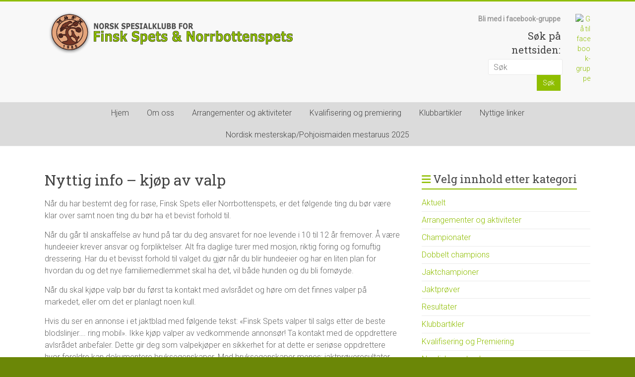

--- FILE ---
content_type: text/html; charset=UTF-8
request_url: https://nsfn.no/nyttig-info-kjop-av-hvalp/
body_size: 10808
content:
<!DOCTYPE html>
<html lang="nb-NO">
<head>
	<meta charset="UTF-8"/>
	<meta name="viewport" content="width=device-width, initial-scale=1">
	<link rel="profile" href="https://gmpg.org/xfn/11"/>
	<title>Nyttig info &#8211; kjøp av valp &#8211; Finsk spets og norrbottenspets</title>
<meta name='robots' content='max-image-preview:large' />
<link rel='dns-prefetch' href='//stats.wp.com' />
<link rel='dns-prefetch' href='//fonts.googleapis.com' />
<link rel="alternate" type="application/rss+xml" title="Finsk spets og norrbottenspets &raquo; strøm" href="https://nsfn.no/feed/" />
<link rel="alternate" type="application/rss+xml" title="Finsk spets og norrbottenspets &raquo; kommentarstrøm" href="https://nsfn.no/comments/feed/" />
<link rel="alternate" title="oEmbed (JSON)" type="application/json+oembed" href="https://nsfn.no/wp-json/oembed/1.0/embed?url=https%3A%2F%2Fnsfn.no%2Fnyttig-info-kjop-av-hvalp%2F" />
<link rel="alternate" title="oEmbed (XML)" type="text/xml+oembed" href="https://nsfn.no/wp-json/oembed/1.0/embed?url=https%3A%2F%2Fnsfn.no%2Fnyttig-info-kjop-av-hvalp%2F&#038;format=xml" />
<style id='wp-img-auto-sizes-contain-inline-css' type='text/css'>
img:is([sizes=auto i],[sizes^="auto," i]){contain-intrinsic-size:3000px 1500px}
/*# sourceURL=wp-img-auto-sizes-contain-inline-css */
</style>
<style id='wp-emoji-styles-inline-css' type='text/css'>

	img.wp-smiley, img.emoji {
		display: inline !important;
		border: none !important;
		box-shadow: none !important;
		height: 1em !important;
		width: 1em !important;
		margin: 0 0.07em !important;
		vertical-align: -0.1em !important;
		background: none !important;
		padding: 0 !important;
	}
/*# sourceURL=wp-emoji-styles-inline-css */
</style>
<style id='wp-block-library-inline-css' type='text/css'>
:root{--wp-block-synced-color:#7a00df;--wp-block-synced-color--rgb:122,0,223;--wp-bound-block-color:var(--wp-block-synced-color);--wp-editor-canvas-background:#ddd;--wp-admin-theme-color:#007cba;--wp-admin-theme-color--rgb:0,124,186;--wp-admin-theme-color-darker-10:#006ba1;--wp-admin-theme-color-darker-10--rgb:0,107,160.5;--wp-admin-theme-color-darker-20:#005a87;--wp-admin-theme-color-darker-20--rgb:0,90,135;--wp-admin-border-width-focus:2px}@media (min-resolution:192dpi){:root{--wp-admin-border-width-focus:1.5px}}.wp-element-button{cursor:pointer}:root .has-very-light-gray-background-color{background-color:#eee}:root .has-very-dark-gray-background-color{background-color:#313131}:root .has-very-light-gray-color{color:#eee}:root .has-very-dark-gray-color{color:#313131}:root .has-vivid-green-cyan-to-vivid-cyan-blue-gradient-background{background:linear-gradient(135deg,#00d084,#0693e3)}:root .has-purple-crush-gradient-background{background:linear-gradient(135deg,#34e2e4,#4721fb 50%,#ab1dfe)}:root .has-hazy-dawn-gradient-background{background:linear-gradient(135deg,#faaca8,#dad0ec)}:root .has-subdued-olive-gradient-background{background:linear-gradient(135deg,#fafae1,#67a671)}:root .has-atomic-cream-gradient-background{background:linear-gradient(135deg,#fdd79a,#004a59)}:root .has-nightshade-gradient-background{background:linear-gradient(135deg,#330968,#31cdcf)}:root .has-midnight-gradient-background{background:linear-gradient(135deg,#020381,#2874fc)}:root{--wp--preset--font-size--normal:16px;--wp--preset--font-size--huge:42px}.has-regular-font-size{font-size:1em}.has-larger-font-size{font-size:2.625em}.has-normal-font-size{font-size:var(--wp--preset--font-size--normal)}.has-huge-font-size{font-size:var(--wp--preset--font-size--huge)}.has-text-align-center{text-align:center}.has-text-align-left{text-align:left}.has-text-align-right{text-align:right}.has-fit-text{white-space:nowrap!important}#end-resizable-editor-section{display:none}.aligncenter{clear:both}.items-justified-left{justify-content:flex-start}.items-justified-center{justify-content:center}.items-justified-right{justify-content:flex-end}.items-justified-space-between{justify-content:space-between}.screen-reader-text{border:0;clip-path:inset(50%);height:1px;margin:-1px;overflow:hidden;padding:0;position:absolute;width:1px;word-wrap:normal!important}.screen-reader-text:focus{background-color:#ddd;clip-path:none;color:#444;display:block;font-size:1em;height:auto;left:5px;line-height:normal;padding:15px 23px 14px;text-decoration:none;top:5px;width:auto;z-index:100000}html :where(.has-border-color){border-style:solid}html :where([style*=border-top-color]){border-top-style:solid}html :where([style*=border-right-color]){border-right-style:solid}html :where([style*=border-bottom-color]){border-bottom-style:solid}html :where([style*=border-left-color]){border-left-style:solid}html :where([style*=border-width]){border-style:solid}html :where([style*=border-top-width]){border-top-style:solid}html :where([style*=border-right-width]){border-right-style:solid}html :where([style*=border-bottom-width]){border-bottom-style:solid}html :where([style*=border-left-width]){border-left-style:solid}html :where(img[class*=wp-image-]){height:auto;max-width:100%}:where(figure){margin:0 0 1em}html :where(.is-position-sticky){--wp-admin--admin-bar--position-offset:var(--wp-admin--admin-bar--height,0px)}@media screen and (max-width:600px){html :where(.is-position-sticky){--wp-admin--admin-bar--position-offset:0px}}

/*# sourceURL=wp-block-library-inline-css */
</style><style id='global-styles-inline-css' type='text/css'>
:root{--wp--preset--aspect-ratio--square: 1;--wp--preset--aspect-ratio--4-3: 4/3;--wp--preset--aspect-ratio--3-4: 3/4;--wp--preset--aspect-ratio--3-2: 3/2;--wp--preset--aspect-ratio--2-3: 2/3;--wp--preset--aspect-ratio--16-9: 16/9;--wp--preset--aspect-ratio--9-16: 9/16;--wp--preset--color--black: #000000;--wp--preset--color--cyan-bluish-gray: #abb8c3;--wp--preset--color--white: #ffffff;--wp--preset--color--pale-pink: #f78da7;--wp--preset--color--vivid-red: #cf2e2e;--wp--preset--color--luminous-vivid-orange: #ff6900;--wp--preset--color--luminous-vivid-amber: #fcb900;--wp--preset--color--light-green-cyan: #7bdcb5;--wp--preset--color--vivid-green-cyan: #00d084;--wp--preset--color--pale-cyan-blue: #8ed1fc;--wp--preset--color--vivid-cyan-blue: #0693e3;--wp--preset--color--vivid-purple: #9b51e0;--wp--preset--gradient--vivid-cyan-blue-to-vivid-purple: linear-gradient(135deg,rgb(6,147,227) 0%,rgb(155,81,224) 100%);--wp--preset--gradient--light-green-cyan-to-vivid-green-cyan: linear-gradient(135deg,rgb(122,220,180) 0%,rgb(0,208,130) 100%);--wp--preset--gradient--luminous-vivid-amber-to-luminous-vivid-orange: linear-gradient(135deg,rgb(252,185,0) 0%,rgb(255,105,0) 100%);--wp--preset--gradient--luminous-vivid-orange-to-vivid-red: linear-gradient(135deg,rgb(255,105,0) 0%,rgb(207,46,46) 100%);--wp--preset--gradient--very-light-gray-to-cyan-bluish-gray: linear-gradient(135deg,rgb(238,238,238) 0%,rgb(169,184,195) 100%);--wp--preset--gradient--cool-to-warm-spectrum: linear-gradient(135deg,rgb(74,234,220) 0%,rgb(151,120,209) 20%,rgb(207,42,186) 40%,rgb(238,44,130) 60%,rgb(251,105,98) 80%,rgb(254,248,76) 100%);--wp--preset--gradient--blush-light-purple: linear-gradient(135deg,rgb(255,206,236) 0%,rgb(152,150,240) 100%);--wp--preset--gradient--blush-bordeaux: linear-gradient(135deg,rgb(254,205,165) 0%,rgb(254,45,45) 50%,rgb(107,0,62) 100%);--wp--preset--gradient--luminous-dusk: linear-gradient(135deg,rgb(255,203,112) 0%,rgb(199,81,192) 50%,rgb(65,88,208) 100%);--wp--preset--gradient--pale-ocean: linear-gradient(135deg,rgb(255,245,203) 0%,rgb(182,227,212) 50%,rgb(51,167,181) 100%);--wp--preset--gradient--electric-grass: linear-gradient(135deg,rgb(202,248,128) 0%,rgb(113,206,126) 100%);--wp--preset--gradient--midnight: linear-gradient(135deg,rgb(2,3,129) 0%,rgb(40,116,252) 100%);--wp--preset--font-size--small: 13px;--wp--preset--font-size--medium: 20px;--wp--preset--font-size--large: 36px;--wp--preset--font-size--x-large: 42px;--wp--preset--spacing--20: 0.44rem;--wp--preset--spacing--30: 0.67rem;--wp--preset--spacing--40: 1rem;--wp--preset--spacing--50: 1.5rem;--wp--preset--spacing--60: 2.25rem;--wp--preset--spacing--70: 3.38rem;--wp--preset--spacing--80: 5.06rem;--wp--preset--shadow--natural: 6px 6px 9px rgba(0, 0, 0, 0.2);--wp--preset--shadow--deep: 12px 12px 50px rgba(0, 0, 0, 0.4);--wp--preset--shadow--sharp: 6px 6px 0px rgba(0, 0, 0, 0.2);--wp--preset--shadow--outlined: 6px 6px 0px -3px rgb(255, 255, 255), 6px 6px rgb(0, 0, 0);--wp--preset--shadow--crisp: 6px 6px 0px rgb(0, 0, 0);}:where(.is-layout-flex){gap: 0.5em;}:where(.is-layout-grid){gap: 0.5em;}body .is-layout-flex{display: flex;}.is-layout-flex{flex-wrap: wrap;align-items: center;}.is-layout-flex > :is(*, div){margin: 0;}body .is-layout-grid{display: grid;}.is-layout-grid > :is(*, div){margin: 0;}:where(.wp-block-columns.is-layout-flex){gap: 2em;}:where(.wp-block-columns.is-layout-grid){gap: 2em;}:where(.wp-block-post-template.is-layout-flex){gap: 1.25em;}:where(.wp-block-post-template.is-layout-grid){gap: 1.25em;}.has-black-color{color: var(--wp--preset--color--black) !important;}.has-cyan-bluish-gray-color{color: var(--wp--preset--color--cyan-bluish-gray) !important;}.has-white-color{color: var(--wp--preset--color--white) !important;}.has-pale-pink-color{color: var(--wp--preset--color--pale-pink) !important;}.has-vivid-red-color{color: var(--wp--preset--color--vivid-red) !important;}.has-luminous-vivid-orange-color{color: var(--wp--preset--color--luminous-vivid-orange) !important;}.has-luminous-vivid-amber-color{color: var(--wp--preset--color--luminous-vivid-amber) !important;}.has-light-green-cyan-color{color: var(--wp--preset--color--light-green-cyan) !important;}.has-vivid-green-cyan-color{color: var(--wp--preset--color--vivid-green-cyan) !important;}.has-pale-cyan-blue-color{color: var(--wp--preset--color--pale-cyan-blue) !important;}.has-vivid-cyan-blue-color{color: var(--wp--preset--color--vivid-cyan-blue) !important;}.has-vivid-purple-color{color: var(--wp--preset--color--vivid-purple) !important;}.has-black-background-color{background-color: var(--wp--preset--color--black) !important;}.has-cyan-bluish-gray-background-color{background-color: var(--wp--preset--color--cyan-bluish-gray) !important;}.has-white-background-color{background-color: var(--wp--preset--color--white) !important;}.has-pale-pink-background-color{background-color: var(--wp--preset--color--pale-pink) !important;}.has-vivid-red-background-color{background-color: var(--wp--preset--color--vivid-red) !important;}.has-luminous-vivid-orange-background-color{background-color: var(--wp--preset--color--luminous-vivid-orange) !important;}.has-luminous-vivid-amber-background-color{background-color: var(--wp--preset--color--luminous-vivid-amber) !important;}.has-light-green-cyan-background-color{background-color: var(--wp--preset--color--light-green-cyan) !important;}.has-vivid-green-cyan-background-color{background-color: var(--wp--preset--color--vivid-green-cyan) !important;}.has-pale-cyan-blue-background-color{background-color: var(--wp--preset--color--pale-cyan-blue) !important;}.has-vivid-cyan-blue-background-color{background-color: var(--wp--preset--color--vivid-cyan-blue) !important;}.has-vivid-purple-background-color{background-color: var(--wp--preset--color--vivid-purple) !important;}.has-black-border-color{border-color: var(--wp--preset--color--black) !important;}.has-cyan-bluish-gray-border-color{border-color: var(--wp--preset--color--cyan-bluish-gray) !important;}.has-white-border-color{border-color: var(--wp--preset--color--white) !important;}.has-pale-pink-border-color{border-color: var(--wp--preset--color--pale-pink) !important;}.has-vivid-red-border-color{border-color: var(--wp--preset--color--vivid-red) !important;}.has-luminous-vivid-orange-border-color{border-color: var(--wp--preset--color--luminous-vivid-orange) !important;}.has-luminous-vivid-amber-border-color{border-color: var(--wp--preset--color--luminous-vivid-amber) !important;}.has-light-green-cyan-border-color{border-color: var(--wp--preset--color--light-green-cyan) !important;}.has-vivid-green-cyan-border-color{border-color: var(--wp--preset--color--vivid-green-cyan) !important;}.has-pale-cyan-blue-border-color{border-color: var(--wp--preset--color--pale-cyan-blue) !important;}.has-vivid-cyan-blue-border-color{border-color: var(--wp--preset--color--vivid-cyan-blue) !important;}.has-vivid-purple-border-color{border-color: var(--wp--preset--color--vivid-purple) !important;}.has-vivid-cyan-blue-to-vivid-purple-gradient-background{background: var(--wp--preset--gradient--vivid-cyan-blue-to-vivid-purple) !important;}.has-light-green-cyan-to-vivid-green-cyan-gradient-background{background: var(--wp--preset--gradient--light-green-cyan-to-vivid-green-cyan) !important;}.has-luminous-vivid-amber-to-luminous-vivid-orange-gradient-background{background: var(--wp--preset--gradient--luminous-vivid-amber-to-luminous-vivid-orange) !important;}.has-luminous-vivid-orange-to-vivid-red-gradient-background{background: var(--wp--preset--gradient--luminous-vivid-orange-to-vivid-red) !important;}.has-very-light-gray-to-cyan-bluish-gray-gradient-background{background: var(--wp--preset--gradient--very-light-gray-to-cyan-bluish-gray) !important;}.has-cool-to-warm-spectrum-gradient-background{background: var(--wp--preset--gradient--cool-to-warm-spectrum) !important;}.has-blush-light-purple-gradient-background{background: var(--wp--preset--gradient--blush-light-purple) !important;}.has-blush-bordeaux-gradient-background{background: var(--wp--preset--gradient--blush-bordeaux) !important;}.has-luminous-dusk-gradient-background{background: var(--wp--preset--gradient--luminous-dusk) !important;}.has-pale-ocean-gradient-background{background: var(--wp--preset--gradient--pale-ocean) !important;}.has-electric-grass-gradient-background{background: var(--wp--preset--gradient--electric-grass) !important;}.has-midnight-gradient-background{background: var(--wp--preset--gradient--midnight) !important;}.has-small-font-size{font-size: var(--wp--preset--font-size--small) !important;}.has-medium-font-size{font-size: var(--wp--preset--font-size--medium) !important;}.has-large-font-size{font-size: var(--wp--preset--font-size--large) !important;}.has-x-large-font-size{font-size: var(--wp--preset--font-size--x-large) !important;}
/*# sourceURL=global-styles-inline-css */
</style>

<style id='classic-theme-styles-inline-css' type='text/css'>
/*! This file is auto-generated */
.wp-block-button__link{color:#fff;background-color:#32373c;border-radius:9999px;box-shadow:none;text-decoration:none;padding:calc(.667em + 2px) calc(1.333em + 2px);font-size:1.125em}.wp-block-file__button{background:#32373c;color:#fff;text-decoration:none}
/*# sourceURL=/wp-includes/css/classic-themes.min.css */
</style>
<link rel='stylesheet' id='accelerate_style-css' href='https://nsfn.no/wp-content/themes/accelerate-pro/style.css?ver=6.9' type='text/css' media='all' />
<style id='accelerate_style-inline-css' type='text/css'>
.posted-on, .cat-links, .tag-links, .byline, .comments-link { clip: rect(1px, 1px, 1px, 1px); height: 1px; position: absolute; overflow: hidden; width: 1px; }
/*# sourceURL=accelerate_style-inline-css */
</style>
<link rel='stylesheet' id='accelerate_googlefonts-css' href='//fonts.googleapis.com/css?family=Roboto+Slab%3A700%2C400%7CRoboto%3A400%2C300%2C100&#038;display=swap&#038;ver=6.9' type='text/css' media='all' />
<link rel='stylesheet' id='font-awesome-4-css' href='https://nsfn.no/wp-content/themes/accelerate-pro/fontawesome/css/v4-shims.min.css?ver=4.7.0' type='text/css' media='all' />
<link rel='stylesheet' id='font-awesome-all-css' href='https://nsfn.no/wp-content/themes/accelerate-pro/fontawesome/css/all.min.css?ver=6.7.2' type='text/css' media='all' />
<link rel='stylesheet' id='font-awesome-solid-css' href='https://nsfn.no/wp-content/themes/accelerate-pro/fontawesome/css/solid.min.css?ver=6.7.2' type='text/css' media='all' />
<link rel='stylesheet' id='font-awesome-regular-css' href='https://nsfn.no/wp-content/themes/accelerate-pro/fontawesome/css/regular.min.css?ver=6.7.2' type='text/css' media='all' />
<link rel='stylesheet' id='font-awesome-brands-css' href='https://nsfn.no/wp-content/themes/accelerate-pro/fontawesome/css/brands.min.css?ver=6.7.2' type='text/css' media='all' />
<script type="text/javascript" src="https://nsfn.no/wp-includes/js/jquery/jquery.min.js?ver=3.7.1" id="jquery-core-js"></script>
<script type="text/javascript" src="https://nsfn.no/wp-includes/js/jquery/jquery-migrate.min.js?ver=3.4.1" id="jquery-migrate-js"></script>
<link rel="https://api.w.org/" href="https://nsfn.no/wp-json/" /><link rel="alternate" title="JSON" type="application/json" href="https://nsfn.no/wp-json/wp/v2/pages/207" /><link rel="EditURI" type="application/rsd+xml" title="RSD" href="https://nsfn.no/xmlrpc.php?rsd" />
<meta name="generator" content="WordPress 6.9" />
<link rel="canonical" href="https://nsfn.no/nyttig-info-kjop-av-hvalp/" />
<link rel='shortlink' href='https://nsfn.no/?p=207' />
	<style>img#wpstats{display:none}</style>
		<style type="text/css" id="custom-background-css">
body.custom-background { background-color: #6b8707; }
</style>
			<style type="text/css"> .main-navigation{text-align:center}.main-navigation a,.main-navigation li{display:inline-block;float:none}.main-navigation ul li ul li:last-child{float:left}.main-navigation ul li ul li{float:left;text-align:left}.main-navigation ul li ul li a,.main-navigation ul li ul li.current-menu-item a,.main-navigation ul li.current-menu-ancestor ul li a,.main-navigation ul li.current-menu-item ul li a,.main-navigation ul li.current_page_ancestor ul li a,.main-navigation ul li.current_page_item ul li a{width:172px}
 .accelerate-button,blockquote,button,input[type=button],input[type=reset],input[type=submit]{background-color:#8fbe00}#site-title a:hover,.next a:hover,.previous a:hover,a{color:#8fbe00}#search-form span,.main-navigation a:hover,.main-navigation ul li ul li a:hover,.main-navigation ul li ul li:hover>a,.main-navigation ul li.current-menu-ancestor a,.main-navigation ul li.current-menu-item a,.main-navigation ul li.current-menu-item ul li a:hover,.main-navigation ul li.current_page_ancestor a,.main-navigation ul li.current_page_item a,.main-navigation ul li:hover>a,.main-small-navigation li:hover > a,.main-navigation ul ul.sub-menu li.current-menu-ancestor> a,.main-navigation ul li.current-menu-ancestor li.current_page_item> a{background-color:#8fbe00}.site-header .menu-toggle:before{color:#8fbe00}.main-small-navigation li a:hover,.widget_team_block .more-link{background-color:#8fbe00}.main-small-navigation .current-menu-item a,.main-small-navigation .current_page_item a,.team-title::b {background:#8fbe00}.footer-menu a:hover,.footer-menu ul li.current-menu-ancestor a,.footer-menu ul li.current-menu-item a,.footer-menu ul li.current_page_ancestor a,.footer-menu ul li.current_page_item a,.footer-menu ul li:hover>a,.widget_team_block .team-title:hover>a{color:#8fbe00}a.slide-prev,a.slide-next,.slider-title-head .entry-title a{background-color:#8fbe00}#controllers a.active,#controllers a:hover,.widget_team_block .team-social-icon a:hover{background-color:#8fbe00;color:#8fbe00}.format-link .entry-content a{background-color:#8fbe00}.tg-one-fourth .widget-title a:hover,.tg-one-half .widget-title a:hover,.tg-one-third .widget-title a:hover,.widget_featured_posts .tg-one-half .entry-title a:hover,.widget_image_service_block .entry-title a:hover,.widget_service_block i.fa,.widget_fun_facts .counter-icon i{color:#8fbe00}#content .wp-pagenavi .current,#content .wp-pagenavi a:hover,.pagination span{background-color:#8fbe00}.pagination a span:hover{color:#8fbe00;border-color:#8fbe00}#content .comments-area a.comment-edit-link:hover,#content .comments-area a.comment-permalink:hover,#content .comments-area article header cite a:hover,.comments-area .comment-author-link a:hover,.widget_testimonial .testimonial-icon:before,.widget_testimonial i.fa-quote-left{color:#8fbe00}#wp-calendar #today,.comment .comment-reply-link:hover,.nav-next a:hover,.nav-previous a:hover{color:#8fbe00}.widget-title span{border-bottom:2px solid #8fbe00}#secondary h3 span:before,.footer-widgets-area h3 span:before{color:#8fbe00}#secondary .accelerate_tagcloud_widget a:hover,.footer-widgets-area .accelerate_tagcloud_widget a:hover{background-color:#8fbe00}.footer-socket-wrapper .copyright a:hover,.footer-widgets-area a:hover{color:#8fbe00}a#scroll-up{background-color:#8fbe00}.entry-meta .byline i,.entry-meta .cat-links i,.entry-meta a,.post .entry-title a:hover{color:#8fbe00}.entry-meta .post-format i{background-color:#8fbe00}.entry-meta .comments-link a:hover,.entry-meta .edit-link a:hover,.entry-meta .posted-on a:hover,.entry-meta .tag-links a:hover{color:#8fbe00}.more-link span,.read-more{background-color:#8fbe00}.single #content .tags a:hover{color:#8fbe00}#page{border-top:3px solid #8fbe00}.nav-menu li a:hover,.top-menu-toggle:before{color:#8fbe00}.footer-socket-wrapper{border-top: 3px solid #8fbe00;}.comments-area .comment-author-link span,{background-color:#8fbe00}@media screen and (max-width: 767px){.better-responsive-menu .sub-toggle{background-color:#5d8c00}}.woocommerce a.button, .woocommerce button.button, .woocommerce input.button, .woocommerce #respond input#submit, .woocommerce #content input.button, .woocommerce-page a.button, .woocommerce-page button.button, .woocommerce-page input.button, .woocommerce-page #respond input#submit, .woocommerce-page #content input.button,main-navigation li.menu-item-has-children:hover, .main-small-navigation .current_page_item > a, .main-small-navigation .current-menu-item > a { background-color: #8fbe00; } @media(max-width: 1024px) and (min-width: 768px){
			.main-navigation li.menu-item-has-children:hover,.main-navigation li.current_page_item{background:#8fbe00;}}.widget_our_clients .clients-cycle-prev, .widget_our_clients .clients-cycle-next{background-color:#8fbe00}.counter-block-wrapper.fact-style-3 .counter-inner-wrapper{background: #8fbe00}.team-title::before{background:#8fbe00} .main-navigation, .main-navigation ul li ul li a, .main-navigation ul li.current-menu-item ul li a, .main-navigation ul li ul li.current-menu-item a, .main-navigation ul li.current_page_ancestor ul li a,
.main-navigation ul li.current-menu-ancestor ul li a, .main-navigation ul li.current_page_item ul li a,
.main-navigation .menu-toggle, .main-small-navigation .menu-toggle, .main-small-navigation ul li ul li a, .main-small-navigation ul li.current-menu-item ul li a, .main-small-navigation ul li ul li.current-menu-item a, .main-small-navigation ul li.current_page_ancestor ul li a, .main-small-navigation li { background-color: #dbdbdb; }#colophon { background-position: center center; }#colophon { background-size: auto; }#colophon { background-attachment: scroll; }#colophon { background-repeat: repeat; }.page-header { background-position: center center; }.page-header { background-size: auto; }.page-header { background-attachment: scroll; }.page-header { background-repeat: repeat; }</style>
				<style type="text/css" id="wp-custom-css">
			#header-text-nav-wrap {
  padding: 15px 0 15px;
}		</style>
		</head>

<body class="wp-singular page-template-default page page-id-207 custom-background wp-custom-logo wp-embed-responsive wp-theme-accelerate-pro  better-responsive-menu blog-small wide date-hidden categories-hidden tags-hidden author-hidden comment-hidden">



<div id="page" class="hfeed site">
	<a class="skip-link screen-reader-text" href="#main">Skip to content</a>
		<header id="masthead" class="site-header clearfix">

					<div id="header-meta" class="clearfix">
				<div class="inner-wrap">
										<nav id="top-site-navigation" class="small-menu" class="clearfix">
						<h3 class="top-menu-toggle"></h3>
						<div class="nav-menu clearfix">
													</div><!-- .nav-menu -->
					</nav>
				</div>
			</div>
		
		<div id="header-text-nav-container" class="clearfix">

			
			<div class="inner-wrap">

				<div id="header-text-nav-wrap" class="clearfix">
					<div id="header-left-section">
													<div id="header-logo-image">
								<a href="https://nsfn.no/" class="custom-logo-link" rel="home"><img width="503" height="90" src="https://nsfn.no/wp-content/uploads/2022/05/NSFN-logo2.png" class="custom-logo" alt="Finsk spets og norrbottenspets" decoding="async" srcset="https://nsfn.no/wp-content/uploads/2022/05/NSFN-logo2.png 503w, https://nsfn.no/wp-content/uploads/2022/05/NSFN-logo2-300x54.png 300w" sizes="(max-width: 503px) 100vw, 503px" /></a>							</div><!-- #header-logo-image -->
													<div id="header-text" class="screen-reader-text">
															<h3 id="site-title">
									<a href="https://nsfn.no/" title="Finsk spets og norrbottenspets" rel="home">Finsk spets og norrbottenspets</a>
								</h3>
															<p id="site-description">ny webside nsfn</p>
													</div><!-- #header-text -->
					</div><!-- #header-left-section -->
					<div id="header-right-section">
													<div id="header-right-sidebar" class="clearfix">
								<aside id="custom_html-4" class="widget_text widget widget_custom_html"><div class="textwidget custom-html-widget"><strong>
Bli med i facebook-gruppe	
</strong>
<a href="https://www.facebook.com/groups/102277226511522" target="_blank" rel="noopener"><img class="alignright wp-image-31" src="https://trysilengerdal.skogbruksplaner.no/wp-content/uploads/2021/03/Facebook-ikon-100px.png" alt="Gå til facebook-gruppe" width="30" height="30" /></a></div></aside><aside id="search-2" class="widget widget_search"><h3 class="widget-title">Søk på nettsiden:</h3><form action="https://nsfn.no/"id="search-form" class="searchform clearfix" method="get">
	<input type="text" placeholder="Søk" class="s field" name="s">
	<input type="submit" value="Søk" id="search-submit" name="submit" class="submit">
</form><!-- .searchform --></aside>							</div>
												</div><!-- #header-right-section -->

				</div><!-- #header-text-nav-wrap -->

			</div><!-- .inner-wrap -->

			
							
				<nav id="site-navigation" class="main-navigation clearfix" role="navigation">
					<h3 class="menu-toggle">Meny</h3>
					<div class="menu-primary-container inner-wrap"><ul id="menu-hovedmeny-nsfn" class="menu"><li id="menu-item-22" class="menu-item menu-item-type-post_type menu-item-object-page menu-item-home menu-item-22"><a href="https://nsfn.no/">Hjem</a></li>
<li id="menu-item-325" class="menu-item menu-item-type-custom menu-item-object-custom menu-item-has-children menu-item-325"><a href="#">Om oss</a>
<ul class="sub-menu">
	<li id="menu-item-30" class="menu-item menu-item-type-post_type menu-item-object-page menu-item-30"><a href="https://nsfn.no/klubbinformasjon/">Klubbinformasjon</a></li>
	<li id="menu-item-329" class="menu-item menu-item-type-post_type menu-item-object-page menu-item-329"><a href="https://nsfn.no/styret-og-utvalg/">Styret og utvalg</a></li>
	<li id="menu-item-1304" class="menu-item menu-item-type-post_type menu-item-object-page menu-item-1304"><a href="https://nsfn.no/norrbottenspets/">Norrbottenspets</a></li>
	<li id="menu-item-1303" class="menu-item menu-item-type-post_type menu-item-object-page menu-item-1303"><a href="https://nsfn.no/finsk-spets/">Finsk spets</a></li>
	<li id="menu-item-31" class="menu-item menu-item-type-post_type menu-item-object-page menu-item-31"><a href="https://nsfn.no/bli-medlem/">Bli medlem</a></li>
	<li id="menu-item-154" class="menu-item menu-item-type-post_type menu-item-object-page menu-item-154"><a href="https://nsfn.no/arbok/">Årbok</a></li>
	<li id="menu-item-152" class="menu-item menu-item-type-post_type menu-item-object-page menu-item-152"><a href="https://nsfn.no/historie/">Historie</a></li>
</ul>
</li>
<li id="menu-item-183" class="menu-item menu-item-type-taxonomy menu-item-object-category menu-item-183"><a href="https://nsfn.no/kategori/arrangementer-og-aktiviteter/">Arrangementer og aktiviteter</a></li>
<li id="menu-item-572" class="menu-item menu-item-type-taxonomy menu-item-object-category menu-item-572"><a href="https://nsfn.no/kategori/kvalifisering-og-premiering/">Kvalifisering og premiering</a></li>
<li id="menu-item-175" class="menu-item menu-item-type-taxonomy menu-item-object-category menu-item-175"><a href="https://nsfn.no/kategori/klubbartikler/">Klubbartikler</a></li>
<li id="menu-item-78" class="menu-item menu-item-type-post_type menu-item-object-page menu-item-78"><a href="https://nsfn.no/nyttige-linker/">Nyttige linker</a></li>
<li id="menu-item-1750" class="menu-item menu-item-type-taxonomy menu-item-object-category menu-item-1750"><a href="https://nsfn.no/kategori/nordisk-mesterskap-2025/">Nordisk mesterskap/Pohjoismaiden mestaruus 2025</a></li>
</ul></div>				</nav>
					</div><!-- #header-text-nav-container -->

		
		
	</header>
		
	
	<div id="main" class="clearfix">
		<div class="inner-wrap clearfix">

	
	<div id="primary">
		<div id="content" class="clearfix">
			
				
<article id="post-207" class="post-207 page type-page status-publish has-post-thumbnail hentry  tg-column-two">
	
	
			<header class="entry-header">
			<h1 class="entry-title">Nyttig info &#8211; kjøp av valp</h1>		</header>
	
	<div class="entry-content clearfix">
		<p>Når du har bestemt deg for rase, Finsk Spets eller Norrbottenspets, er det følgende ting du bør være klar over samt noen ting du bør ha et bevist forhold til.</p>
<p>Når du går til anskaffelse av hund på tar du deg ansvaret for noe levende i 10 til 12 år fremover. Å være hundeeier krever ansvar og forpliktelser. Alt fra daglige turer med mosjon, riktig foring og fornuftig dressering. Har du et bevisst forhold til valget du gjør når du blir hundeeier og har en liten plan for hvordan du og det nye familiemedlemmet skal ha det, vil både hunden og du bli fornøyde.</p>
<p>Når du skal kjøpe valp bør du først ta kontakt med avlsrådet og høre om det finnes valper på markedet, eller om det er planlagt noen kull.</p>
<p>Hvis du ser en annonse i et jaktblad med følgende tekst: &laquo;Finsk Spets valper til salgs etter de beste blodslinjer…. ring mobil&raquo;. Ikke kjøp valper av vedkommende annonsør! Ta kontakt med de oppdrettere avlsrådet anbefaler. Dette gir deg som valpekjøper en sikkerhet for at dette er seriøse oppdrettere hvor foreldre kan dokumentere bruksegenskaper. Med bruksegenskaper menes: jaktprøveresultater, utstillingsresultater, veterinærattest og tannstatusattest. Er parringen formidlet gjennom avlsrådet skal disse sørge for at hundene passer til hverandre.</p>
<p>Når du så har bestemt deg for en oppdretter anbefales det på det sterkeste å reise på besøk til denne. Bli litt kjent med vedkommende og still gjerne følgende spørsmål:</p>
<p>Hvorfor valgte du nettopp den hannhunden ?<br />
Hvordan er tispa i skogen og er den stilt på jaktprøve ?<br />
Hvordan er tispa som familiehund og mot andre hunder ?</p>
<p>Valpene bør være minst 4 uker når du ser på dem. Prøv å legge merke til tispas gemytt. Harmoniske tisper i harmoniske omgivelser gir harmoniske valper. Er valpenes omgivelser rene, pene, rolige og harmoniske, er det av underordnet betydning om valpene er i hundegård eller inne i finstua. Orden, ryddighet og renslighet er nøkkelord.</p>
<p>Hvem du så skal velge i et kull, om du ønsker hannhund eller tispe, er en smakssak. Det viktigste ved kjøp av valp er at oppdretteren har brukt avlsrådet i NSFN.</p>
<p>Hvis du er i det minste tvil – kontakt NSFN. Vi kan hjelpe deg enten du kjøper i Norge, Sverige eller Finland. Nyttige adresser og telefonnummer finner du her på hjemmesida.</p>
<p><a href="https://nsfn.no/avlsradet/">Avlsrådet</a></p>
			</div>

	</article>

				
			
		</div><!-- #content -->
	</div><!-- #primary -->
	
	
<div id="secondary">
			
		<aside id="nav_menu-9" class="widget widget_nav_menu"><h3 class="widget-title"><span>Velg innhold etter kategori</span></h3><div class="menu-hoyre-hovedmeny-kategorier-container"><ul id="menu-hoyre-hovedmeny-kategorier" class="menu"><li id="menu-item-1334" class="menu-item menu-item-type-taxonomy menu-item-object-category menu-item-1334"><a href="https://nsfn.no/kategori/aktuelt/">Aktuelt</a></li>
<li id="menu-item-1335" class="menu-item menu-item-type-taxonomy menu-item-object-category menu-item-1335"><a href="https://nsfn.no/kategori/arrangementer-og-aktiviteter/">Arrangementer og aktiviteter</a></li>
<li id="menu-item-1336" class="menu-item menu-item-type-taxonomy menu-item-object-category menu-item-1336"><a href="https://nsfn.no/kategori/championater/">Championater</a></li>
<li id="menu-item-1337" class="menu-item menu-item-type-taxonomy menu-item-object-category menu-item-1337"><a href="https://nsfn.no/kategori/dobbelt-champions/">Dobbelt champions</a></li>
<li id="menu-item-1338" class="menu-item menu-item-type-taxonomy menu-item-object-category menu-item-1338"><a href="https://nsfn.no/kategori/jaktchampioner/">Jaktchampioner</a></li>
<li id="menu-item-1339" class="menu-item menu-item-type-taxonomy menu-item-object-category menu-item-1339"><a href="https://nsfn.no/kategori/jaktprover/">Jaktprøver</a></li>
<li id="menu-item-1340" class="menu-item menu-item-type-taxonomy menu-item-object-category menu-item-1340"><a href="https://nsfn.no/kategori/jaktprover/resultater/">Resultater</a></li>
<li id="menu-item-1341" class="menu-item menu-item-type-taxonomy menu-item-object-category menu-item-1341"><a href="https://nsfn.no/kategori/klubbartikler/">Klubbartikler</a></li>
<li id="menu-item-1342" class="menu-item menu-item-type-taxonomy menu-item-object-category menu-item-1342"><a href="https://nsfn.no/kategori/kvalifisering-og-premiering/">Kvalifisering og Premiering</a></li>
<li id="menu-item-1343" class="menu-item menu-item-type-taxonomy menu-item-object-category menu-item-1343"><a href="https://nsfn.no/kategori/nordisk-mesterskap/">Nordisk mesterskap</a></li>
<li id="menu-item-1344" class="menu-item menu-item-type-taxonomy menu-item-object-category menu-item-1344"><a href="https://nsfn.no/kategori/spetsnytt/">Spetsnytt, historisk arkiv</a></li>
<li id="menu-item-1345" class="menu-item menu-item-type-taxonomy menu-item-object-category menu-item-1345"><a href="https://nsfn.no/kategori/utstillinger/">Utstillinger</a></li>
<li id="menu-item-1346" class="menu-item menu-item-type-taxonomy menu-item-object-category menu-item-1346"><a href="https://nsfn.no/kategori/utstillingschampioner/">Utstillingschampioner</a></li>
<li id="menu-item-1347" class="menu-item menu-item-type-taxonomy menu-item-object-category menu-item-1347"><a href="https://nsfn.no/kategori/valpekull/">Valpekull</a></li>
</ul></div></aside>	</div>
	

</div><!-- .inner-wrap -->
</div><!-- #main -->
<footer id="colophon" class="clearfix">
	
<div class="footer-widgets-wrapper">
	<div class="inner-wrap">
		<div class="footer-widgets-area  clearfix">
																					
					<div class="tg-one-third">
						<aside id="text-3" class="widget widget_text"><h3 class="widget-title"><span>Ønsker du å bli medlem?</span></h3>			<div class="textwidget"><p>All informasjon du trenger for å søke medlemskap finner du ved å klikke på linken nedenfor:</p>
<p><a href="https://nsfn.no/bli-medlem/"><strong>Søk medlemskap</strong></a></p>
</div>
		</aside>					</div>

											<div class="tg-one-third tg-column-2">
							<aside id="nav_menu-5" class="widget widget_nav_menu"><h3 class="widget-title"><span>Arkiver Årbok Spetsnytt</span></h3><div class="menu-arkiv-arbok-spetsnytt-container"><ul id="menu-arkiv-arbok-spetsnytt" class="menu"><li id="menu-item-196" class="menu-item menu-item-type-post_type menu-item-object-page menu-item-196"><a href="https://nsfn.no/arbok/">Årbok</a></li>
<li id="menu-item-1269" class="menu-item menu-item-type-post_type menu-item-object-page menu-item-1269"><a href="https://nsfn.no/spetsnytt/">Spetsnytt, historisk arkiv</a></li>
<li id="menu-item-199" class="menu-item menu-item-type-post_type menu-item-object-page menu-item-199"><a href="https://nsfn.no/historie/">Historie</a></li>
</ul></div></aside>						</div>
					
											<div class="tg-one-third tg-after-two-blocks-clearfix">
							<aside id="nav_menu-2" class="widget widget_nav_menu"><h3 class="widget-title"><span>Styret og utvalg</span></h3><div class="menu-styret-og-utvalg-container"><ul id="menu-styret-og-utvalg" class="menu"><li id="menu-item-75" class="menu-item menu-item-type-post_type menu-item-object-page menu-item-75"><a href="https://nsfn.no/vedtekter/">Vedtekter</a></li>
<li id="menu-item-73" class="menu-item menu-item-type-post_type menu-item-object-page menu-item-73"><a href="https://nsfn.no/adresser-styret-utvalg/">Kontaktinformasjon: Styret og utvalg</a></li>
<li id="menu-item-72" class="menu-item menu-item-type-post_type menu-item-object-page menu-item-72"><a href="https://nsfn.no/sakslister-og-referat/">Dokumentarkiv &#8211; klubben</a></li>
</ul></div></aside>						</div>
					
					
																																																																	</div>
	</div>
</div>

	<div class="footer-socket-wrapper clearfix ">
		<div class="inner-wrap">
			<div class="footer-socket-area">
				<div class="copyright">Copyright &copy; 2026 <a href="https://nsfn.no/" title="Finsk spets og norrbottenspets" ><span>Finsk spets og norrbottenspets</span></a>. All rights reserved.<br>Theme: <a href="https://themegrill.com" target="_blank" title="Accelerate Pro" rel="nofollow"><span>Accelerate Pro</span></a> by ThemeGrill. Powered by <a href="https://wordpress.org" target="_blank" title="WordPress"rel="nofollow"><span>WordPress</span></a>.</div>				<nav class="footer-menu" class="clearfix">
									</nav>
			</div>
		</div>
	</div>
</footer>
<a href="#masthead" id="scroll-up"><i class="fa fa-long-arrow-up"></i></a>
</div><!-- #page -->
<script type="speculationrules">
{"prefetch":[{"source":"document","where":{"and":[{"href_matches":"/*"},{"not":{"href_matches":["/wp-*.php","/wp-admin/*","/wp-content/uploads/*","/wp-content/*","/wp-content/plugins/*","/wp-content/themes/accelerate-pro/*","/*\\?(.+)"]}},{"not":{"selector_matches":"a[rel~=\"nofollow\"]"}},{"not":{"selector_matches":".no-prefetch, .no-prefetch a"}}]},"eagerness":"conservative"}]}
</script>
<script type="text/javascript" src="https://nsfn.no/wp-content/themes/accelerate-pro/js/waypoints.min.js?ver=2.0.3" id="waypoints-js"></script>
<script type="text/javascript" src="https://nsfn.no/wp-content/themes/accelerate-pro/js/jquery.counterup.min.js?ver=6.9" id="counterup-js"></script>
<script type="text/javascript" src="https://nsfn.no/wp-content/themes/accelerate-pro/js/navigation.min.js?ver=6.9" id="accelerate-navigation-js"></script>
<script type="text/javascript" src="https://nsfn.no/wp-content/themes/accelerate-pro/js/skip-link-focus-fix.js?ver=6.9" id="accelerate-skip-link-focus-fix-js"></script>
<script type="text/javascript" src="https://nsfn.no/wp-content/themes/accelerate-pro/js/accelerate-custom.min.js?ver=6.9" id="accelerate-custom-js"></script>
<script type="text/javascript" src="https://nsfn.no/wp-content/plugins/page-links-to/dist/new-tab.js?ver=3.3.7" id="page-links-to-js"></script>
<script type="text/javascript" id="jetpack-stats-js-before">
/* <![CDATA[ */
_stq = window._stq || [];
_stq.push([ "view", {"v":"ext","blog":"210058566","post":"207","tz":"1","srv":"nsfn.no","j":"1:15.4"} ]);
_stq.push([ "clickTrackerInit", "210058566", "207" ]);
//# sourceURL=jetpack-stats-js-before
/* ]]> */
</script>
<script type="text/javascript" src="https://stats.wp.com/e-202605.js" id="jetpack-stats-js" defer="defer" data-wp-strategy="defer"></script>
<script id="wp-emoji-settings" type="application/json">
{"baseUrl":"https://s.w.org/images/core/emoji/17.0.2/72x72/","ext":".png","svgUrl":"https://s.w.org/images/core/emoji/17.0.2/svg/","svgExt":".svg","source":{"concatemoji":"https://nsfn.no/wp-includes/js/wp-emoji-release.min.js?ver=6.9"}}
</script>
<script type="module">
/* <![CDATA[ */
/*! This file is auto-generated */
const a=JSON.parse(document.getElementById("wp-emoji-settings").textContent),o=(window._wpemojiSettings=a,"wpEmojiSettingsSupports"),s=["flag","emoji"];function i(e){try{var t={supportTests:e,timestamp:(new Date).valueOf()};sessionStorage.setItem(o,JSON.stringify(t))}catch(e){}}function c(e,t,n){e.clearRect(0,0,e.canvas.width,e.canvas.height),e.fillText(t,0,0);t=new Uint32Array(e.getImageData(0,0,e.canvas.width,e.canvas.height).data);e.clearRect(0,0,e.canvas.width,e.canvas.height),e.fillText(n,0,0);const a=new Uint32Array(e.getImageData(0,0,e.canvas.width,e.canvas.height).data);return t.every((e,t)=>e===a[t])}function p(e,t){e.clearRect(0,0,e.canvas.width,e.canvas.height),e.fillText(t,0,0);var n=e.getImageData(16,16,1,1);for(let e=0;e<n.data.length;e++)if(0!==n.data[e])return!1;return!0}function u(e,t,n,a){switch(t){case"flag":return n(e,"\ud83c\udff3\ufe0f\u200d\u26a7\ufe0f","\ud83c\udff3\ufe0f\u200b\u26a7\ufe0f")?!1:!n(e,"\ud83c\udde8\ud83c\uddf6","\ud83c\udde8\u200b\ud83c\uddf6")&&!n(e,"\ud83c\udff4\udb40\udc67\udb40\udc62\udb40\udc65\udb40\udc6e\udb40\udc67\udb40\udc7f","\ud83c\udff4\u200b\udb40\udc67\u200b\udb40\udc62\u200b\udb40\udc65\u200b\udb40\udc6e\u200b\udb40\udc67\u200b\udb40\udc7f");case"emoji":return!a(e,"\ud83e\u1fac8")}return!1}function f(e,t,n,a){let r;const o=(r="undefined"!=typeof WorkerGlobalScope&&self instanceof WorkerGlobalScope?new OffscreenCanvas(300,150):document.createElement("canvas")).getContext("2d",{willReadFrequently:!0}),s=(o.textBaseline="top",o.font="600 32px Arial",{});return e.forEach(e=>{s[e]=t(o,e,n,a)}),s}function r(e){var t=document.createElement("script");t.src=e,t.defer=!0,document.head.appendChild(t)}a.supports={everything:!0,everythingExceptFlag:!0},new Promise(t=>{let n=function(){try{var e=JSON.parse(sessionStorage.getItem(o));if("object"==typeof e&&"number"==typeof e.timestamp&&(new Date).valueOf()<e.timestamp+604800&&"object"==typeof e.supportTests)return e.supportTests}catch(e){}return null}();if(!n){if("undefined"!=typeof Worker&&"undefined"!=typeof OffscreenCanvas&&"undefined"!=typeof URL&&URL.createObjectURL&&"undefined"!=typeof Blob)try{var e="postMessage("+f.toString()+"("+[JSON.stringify(s),u.toString(),c.toString(),p.toString()].join(",")+"));",a=new Blob([e],{type:"text/javascript"});const r=new Worker(URL.createObjectURL(a),{name:"wpTestEmojiSupports"});return void(r.onmessage=e=>{i(n=e.data),r.terminate(),t(n)})}catch(e){}i(n=f(s,u,c,p))}t(n)}).then(e=>{for(const n in e)a.supports[n]=e[n],a.supports.everything=a.supports.everything&&a.supports[n],"flag"!==n&&(a.supports.everythingExceptFlag=a.supports.everythingExceptFlag&&a.supports[n]);var t;a.supports.everythingExceptFlag=a.supports.everythingExceptFlag&&!a.supports.flag,a.supports.everything||((t=a.source||{}).concatemoji?r(t.concatemoji):t.wpemoji&&t.twemoji&&(r(t.twemoji),r(t.wpemoji)))});
//# sourceURL=https://nsfn.no/wp-includes/js/wp-emoji-loader.min.js
/* ]]> */
</script>
</body>
</html>
